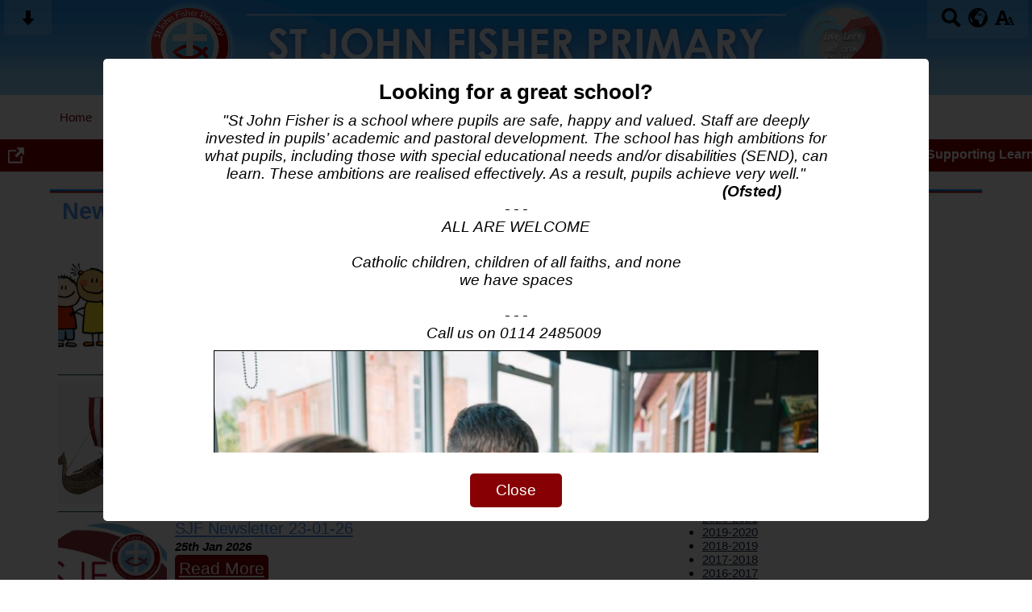

--- FILE ---
content_type: text/html; charset=UTF-8
request_url: https://www.st-johnfisher.org/news/?tags=,1089,
body_size: 12241
content:
<!DOCTYPE html PUBLIC "-//W3C//DTD XHTML 1.0 Transitional//EN" "http://www.w3.org/TR/xhtml1/DTD/xhtml1-transitional.dtd">
<html xmlns="http://www.w3.org/1999/xhtml" xml:lang="en" lang="en">
<head>


<title>News</title>
<meta http-equiv="Content-Type" content="text/html; charset=UTF-8"/>
<meta name="Keywords" content="" />
<meta name="Description" content="" />
<meta name="Copyright" content="&copy; 2026"/>
<meta name="distribution" content="GLOBAL"/>
<meta name="Robots" content="index, all"/>
<meta name="revisit-after" content="15 days"/>
<meta name="format-detection" content="telephone=no"/>



<meta name="twitter:card" content="summary"/>
<meta name="twitter:domain" content="www.st-johnfisher.org"/>
<meta name="twitter:title" content="News"/>
<meta name="twitter:description" content=""/>
<meta property="og:title" content="News"/>
<meta property="og:type" content="website"/>
<meta property="og:url" content=""/>
<meta property="og:site_name" content="www.st-johnfisher.org"/>
<meta property="og:locale" content="en_GB"/>


<meta property="og:description" content=""/>

<link rel="manifest" href="/manifest.json"/>

<link rel="canonical" href="https://www.st-johnfisher.org/news/"/><link rel="shortcut icon" href="https://storage.googleapis.com/swdsystem/favicon.ico" type="image/x-icon" /><meta property="og:image:user_generated" content="false"/><link rel="stylesheet" type="text/css" href="/cmsfiles/sitecss/st-johnfisher2023-main-none-normal-1-standard-style.css?v=1110260126110920241032"/><meta id="viewport" name='viewport'>
				<meta name="HandheldFriendly" content="True"/> 
				<meta name="MobileOptimized" content="480"/> 
				 <script type="text/javascript" src="https://cdnjs.cloudflare.com/ajax/libs/jquery/1.12.4/jquery.min.js"></script><link rel="stylesheet" href="https://cdnjs.cloudflare.com/ajax/libs/aos/2.3.4/aos.css" /><script type="text/javascript">
                    !function(t){var e=document.getElementById("viewport");navigator.userAgent.match(/iPhone/i)||navigator.userAgent.match(/iPod/i)?e.setAttribute("content","width=device-width"):navigator.userAgent.match(/iPad/i)&&e.setAttribute("content","width=980,user-scalable=no")}(document);
                </script><script async type="text/javascript" src="https://storage.googleapis.com/swdsystem/js/site.min3.js"></script><script type="text/javascript">$(document).ready(function(){$("img").bind("contextmenu",function(n){return!1}),$("#lbCenter").bind("contextmenu",function(n){return!1})});</script><!-- Google Tag Manager -->
<script>(function(w,d,s,l,i){w[l]=w[l]||[];w[l].push({'gtm.start':
new Date().getTime(),event:'gtm.js'});var f=d.getElementsByTagName(s)[0],
j=d.createElement(s),dl=l!='dataLayer'?'&l='+l:'';j.async=true;j.src=
'https://www.googletagmanager.com/gtm.js?id='+i+dl;f.parentNode.insertBefore(j,f);
})(window,document,'script','dataLayer','GTM-WP8NRQPQ');</script>
<!-- End Google Tag Manager -->
</head>
<body id="body">

<!-- Google Tag Manager (noscript) -->
<noscript><iframe src="https://www.googletagmanager.com/ns.html?id=GTM-WP8NRQPQ"
height="0" width="0" style="display:none;visibility:hidden"></iframe></noscript>
<!-- End Google Tag Manager (noscript) -->


	<link rel="stylesheet" type="text/css" href="/cmsfiles/css/sweetalert.css"/>
	<script src="/cmsfiles/js/sweetalert.min.js"></script>






<div id="accessContainer">
	<div id="accessBarHolder">
		<div class="accessBarButtons" id="skipContentButton">
			<a onclick="$('html,body').animate({scrollTop:$('a[name=\'content\']').offset().top}, 900);" href="javascript:void(0);" aria-label="Skip content button"><svg clip-rule="evenodd" fill-rule="evenodd" stroke-linejoin="round" stroke-miterlimit="2" width="24" height="24" viewBox="0 0 24 24" xmlns="http://www.w3.org/2000/svg"><path d="m9.001 13.022h-3.251c-.412 0-.75.335-.75.752 0 .188.071.375.206.518 1.685 1.775 4.692 4.945 6.069 6.396.189.2.452.312.725.312.274 0 .536-.112.725-.312 1.377-1.451 4.385-4.621 6.068-6.396.136-.143.207-.33.207-.518 0-.417-.337-.752-.75-.752h-3.251v-9.02c0-.531-.47-1.002-1-1.002h-3.998c-.53 0-1 .471-1 1.002z" fill-rule="nonzero"/></svg></a>
		</div>

		<div class="accessBarButtons">
			<a href="/search/" aria-label="Search button"><svg xmlns="http://www.w3.org/2000/svg" width="24" height="24" viewBox="0 0 24 24"><path d="M23.822 20.88l-6.353-6.354c.93-1.465 1.467-3.2 1.467-5.059.001-5.219-4.247-9.467-9.468-9.467s-9.468 4.248-9.468 9.468c0 5.221 4.247 9.469 9.468 9.469 1.768 0 3.421-.487 4.839-1.333l6.396 6.396 3.119-3.12zm-20.294-11.412c0-3.273 2.665-5.938 5.939-5.938 3.275 0 5.94 2.664 5.94 5.938 0 3.275-2.665 5.939-5.94 5.939-3.274 0-5.939-2.664-5.939-5.939z"/></svg></a>
			<a id="accessBarButton" onclick="$('#accessBar').slideToggle(500);" href="javascript:void(0);" aria-label="google translate button"><svg xmlns="http://www.w3.org/2000/svg" width="24" height="24" viewBox="0 0 24 24"><path d="M12 0c-6.627 0-12 5.373-12 12s5.373 12 12 12 12-5.373 12-12-5.373-12-12-12zm9.567 9.098c-.059-.058-.127-.108-.206-.138-.258-.101-1.35.603-1.515.256-.108-.231-.327.148-.578.008-.121-.067-.459-.52-.611-.465-.312.112.479.974.694 1.087.203-.154.86-.469 1.002-.039.271.812-.745 1.702-1.264 2.171-.775.702-.63-.454-1.159-.86-.277-.213-.274-.667-.555-.824-.125-.071-.7-.732-.694-.821l-.017.167c-.095.072-.297-.27-.319-.325 0 .298.485.772.646 1.011.273.409.42 1.005.756 1.339.179.18.866.923 1.045.908l.921-.437c.649.154-1.531 3.237-1.738 3.619-.171.321.139 1.112.114 1.49-.029.437-.374.579-.7.817-.35.255-.268.752-.562.934-.521.321-.897 1.366-1.639 1.361-.219-.001-1.151.364-1.273.007-.095-.258-.223-.455-.356-.71-.131-.25-.015-.51-.175-.731-.11-.154-.479-.502-.513-.684-.002-.157.118-.632.283-.715.231-.118.044-.462.016-.663-.048-.357-.27-.652-.535-.859-.393-.302-.189-.542-.098-.974 0-.206-.126-.476-.402-.396-.57.166-.396-.445-.812-.417-.299.021-.543.211-.821.295-.349.104-.707-.083-1.053-.126-1.421-.179-1.885-1.804-1.514-2.976.037-.192-.115-.547-.048-.696.159-.352.485-.752.768-1.021.16-.152.365-.113.553-.231.29-.182.294-.558.578-.789.404-.328.956-.321 1.482-.392.281-.037 1.35-.268 1.518-.06 0 .039.193.611-.019.578.438.023 1.061.756 1.476.585.213-.089.135-.744.573-.427.265.19 1.45.275 1.696.07.152-.125.236-.939.053-1.031.117.116-.618.125-.686.099-.122-.044-.235.115-.43.025.117.055-.651-.358-.22-.674-.181.132-.349-.037-.544.109-.135.109.062.181-.13.277-.305.155-.535-.53-.649-.607-.118-.077-1.024-.713-.777-.298l.797.793c-.04.026-.209-.289-.209-.059.053-.136.02.585-.105.35-.056-.09.091-.14.006-.271 0-.085-.23-.169-.275-.228-.126-.157-.462-.502-.644-.585-.05-.024-.771.088-.832.111-.071.099-.131.203-.181.314-.149.055-.29.127-.423.216l-.159.356c-.068.061-.772.294-.776.303.03-.076-.492-.172-.457-.324.038-.167.215-.687.169-.877-.048-.199 1.085.287 1.158-.238.029-.227.047-.492-.316-.531.069.008.702-.249.807-.364.148-.169.486-.447.731-.447.286 0 .225-.417.356-.622.133.053-.071.38.088.512-.01-.104.45.057.494.033.105-.056.691-.023.601-.299-.101-.28.052-.197.183-.255-.02.008.248-.458.363-.456-.104-.089-.398.112-.516.103-.308-.024-.177-.525-.061-.672.09-.116-.246-.258-.25-.036-.006.332-.314.633-.243 1.075.109.666-.743-.161-.816-.115-.283.172-.515-.216-.368-.449.149-.238.51-.226.659-.48.104-.179.227-.389.388-.524.541-.454.689-.091 1.229-.042.526.048.178.125.105.327-.07.192.289.261.413.1.071-.092.232-.326.301-.499.07-.175.578-.2.527-.365 2.72 1.148 4.827 3.465 5.694 6.318zm-11.113-3.779l.068-.087.073-.019c.042-.034.086-.118.151-.104.043.009.146.095.111.148-.037.054-.066-.049-.081.101-.018.169-.188.167-.313.222-.087.037-.175-.018-.09-.104l.088-.108-.007-.049zm.442.245c.046-.045.138-.008.151-.094.014-.084.078-.178-.008-.335-.022-.042.116-.082.051-.137l-.109.032s.155-.668.364-.366l-.089.103c.135.134.172.47.215.687.127.066.324.078.098.192.117-.02-.618.314-.715.178-.072-.083.317-.139.307-.173-.004-.011-.317-.02-.265-.087zm1.43-3.547l-.356.326c-.36.298-1.28.883-1.793.705-.524-.18-1.647.667-1.826.673-.067.003.002-.641.36-.689-.141.021.993-.575 1.185-.805.678-.146 1.381-.227 2.104-.227l.326.017zm-5.086 1.19c.07.082.278.092-.026.288-.183.11-.377.809-.548.809-.51.223-.542-.439-1.109.413-.078.115-.395.158-.644.236.685-.688 1.468-1.279 2.327-1.746zm-5.24 8.793c0-.541.055-1.068.139-1.586l.292.185c.113.135.113.719.169.911.139.482.484.751.748 1.19.155.261.414.923.332 1.197.109-.179 1.081.824 1.259 1.033.418.492.74 1.088.061 1.574-.219.158.334 1.14.049 1.382l-.365.094c-.225.138-.235.397-.166.631-1.562-1.765-2.518-4.076-2.518-6.611zm14.347-5.823c.083-.01-.107.167-.107.167.033.256.222.396.581.527.437.157.038.455-.213.385-.139-.039-.854-.255-.879.025 0 .167-.679.001-.573-.175.073-.119.05-.387.186-.562.193-.255.38-.116.386.032-.001.394.398-.373.619-.399z"/></svg></a>			<a href="/accessibility/" aria-label="accessibility button"><svg xmlns="http://www.w3.org/2000/svg" width="24" height="24" viewBox="0 0 24 24"><path d="M24 20v1h-4v-1h.835c.258 0 .405-.178.321-.422l-.473-1.371h-2.231l-.575-1.59h2.295l-1.362-4.077-1.154 3.451-.879-2.498.921-2.493h2.222l3.033 8.516c.111.315.244.484.578.484h.469zm-6-1h1v2h-7v-2h.532c.459 0 .782-.453.633-.887l-.816-2.113h-6.232l-.815 2.113c-.149.434.174.887.633.887h1.065v2h-7v-2h.43c.593 0 1.123-.375 1.32-.935l5.507-15.065h3.952l5.507 15.065c.197.56.69.935 1.284.935zm-10.886-6h4.238l-2.259-6.199-1.979 6.199z"/></svg></a>
											</div>
	</div>

	<div id="accessBar">
		<div id="accessBarMain">

							<div id="google_translate_element"></div><script type="text/javascript">
				function googleTranslateElementInit() {
				new google.translate.TranslateElement({pageLanguage: 'en', layout: google.translate.TranslateElement.InlineLayout.VERTICAL}, 'google_translate_element');
				}
				</script><script type="text/javascript" src="//translate.google.com/translate_a/element.js?cb=googleTranslateElementInit"></script>
				<script>
					$(document).ready(function(){
						$('#google_translate_element').bind('DOMNodeInserted', function(event) {
						$('.goog-te-menu-value span:first').html('Select Language');
						$('.goog-te-menu-frame.skiptranslate').load(function(){
							setTimeout(function(){
							$('.goog-te-menu-frame.skiptranslate').contents().find('.goog-te-menu2-item-selected .text').html('Select Language');    
							}, 100);
						});
						});
					});
				</script>
						<div id="mobileMenuButton">
				<a class="darkBg" href="javascript:toggle_visibility('menu');" aria-label="mobile menu button">
				<div id="hamburger">
					<span></span>
					<span></span>
					<span></span>
				</div></a>
			</div>
			
			<div class="clearBoth">&nbsp;</div>
		</div>
		
		
		<div class="clearBoth">&nbsp;</div>
	</div>
</div>



<header>
		<div id="banner">
		<a href="/"><img src="/assets/images/headerv2.jpg" border="0" alt="St John Fisher Primary, a Catholic Voluntary Academy, Sheffield"/></a>
	</div>
    
    <div id="bannerMobile">
		<a href="/"><img src="/assets/images/headerv2.jpg" alt="St John Fisher Primary, a Catholic Voluntary Academy, Sheffield"/></a>
	</div>
</header>

<nav>
	<div class="site">
		
		<div id="menu" class="menu">
	<ul>
		<li id="menu1" class="menuLi1  Menu"><a class="menuA1" href="/home/">Home</a></li><li id="menu2" class="menuLi1  dropdown Menu mobileSubDropdown"><a class="dropdown menuA1" href="/our-school-300/">SJF Community<!--[if IE 7]><!--></a><!--<![endif]-->
						<!--[if lte IE 6]><table><tr><td><![endif]--><ul >
																			<li class="menuLi2 menuitem mobileSubDropdown"><a class="menuA2" href="/our-school-300/our-school/">Our SJF<!--[if IE 7]><!--></a><!--<![endif]-->
																									<!--[if lte IE 6]><table><tr><td><![endif]--><ul>
																														<li class="menuLi3"><a class="menuA3" href="/our-school-300/our-school/our-headteachers-welcome/">Headteacher's Welcome</a></li>
															 																<li class="menuLi3"><a class="menuA3" href="/our-school-300/our-school/mission-and-vision/">SJF Mission & Vision</a></li>
															 																<li class="menuLi3"><a class="menuA3" href="/our-school-300/our-school/aims/">SJF Aims</a></li>
															 																<li class="menuLi3"><a class="menuA3" href="/our-school-300/our-school/learning-values/">SJF Learning Values</a></li>
															 																<li class="menuLi3"><a class="menuA3" href="/our-school-300/our-school/admissions/">Admissions Information</a></li>
															 													</ul><!--[if lte IE 6]></td></tr></table></a><![endif]-->
																								</li>												<li class="menuLi2 menuitem mobileSubDropdown"><a class="menuA2" href="/our-school-300/ofsted-information/">Statutory Information<!--[if IE 7]><!--></a><!--<![endif]-->
																									<!--[if lte IE 6]><table><tr><td><![endif]--><ul>
																														<li class="menuLi3"><a class="menuA3" href="/our-school-300/ofsted-information/ofsted-view-of-the-school/">Ofsted View of the School</a></li>
															 																<li class="menuLi3"><a class="menuA3" href="/our-school-300/ofsted-information/re-inspection/">RE Inspection</a></li>
															 																<li class="menuLi3"><a class="menuA3" href="/our-school-300/ofsted-information/results-2016/">Statutory Assessment: Outcomes</a></li>
															 																<li class="menuLi3"><a class="menuA3" href="/our-school-300/ofsted-information/special-educational-needs-and-disabilities/">Special Educational Needs & Disabilities (SEND)</a></li>
															 																<li class="menuLi3"><a class="menuA3" href="/our-school-300/ofsted-information/pupil-premium/">Pupil Premium Grant Statement</a></li>
															 																<li class="menuLi3"><a class="menuA3" href="/our-school-300/ofsted-information/pe-provision-and-sport-premium/">PE Provision & Sport Premium</a></li>
															 																<li class="menuLi3"><a class="menuA3" href="/our-school-300/ofsted-information/finance/">SJF Finance Information</a></li>
															 													</ul><!--[if lte IE 6]></td></tr></table></a><![endif]-->
																								</li>												<li class="menuLi2 menuitem"><a class="menuA2" 														href="/our-school-300/hallam-schools-partnership-academy-trust-hspat-/">St Clare Catholic Multi Academy Trust</a></li>												<li class="menuLi2 menuitem mobileSubDropdown"><a class="menuA2" href="/our-school-300/policies/">SJF Policies<!--[if IE 7]><!--></a><!--<![endif]-->
																									<!--[if lte IE 6]><table><tr><td><![endif]--><ul>
																														<li class="menuLi3"><a class="menuA3" href="/our-school-300/policies/non-curriculum-policies/">Non-Curriculum Policies</a></li>
															 													</ul><!--[if lte IE 6]></td></tr></table></a><![endif]-->
																								</li>												<li class="menuLi2 menuitem"><a class="menuA2" 														href="/our-school-300/general-data-protection-regulation-gdpr/">Data Protection (GDPR)</a></li>												<li class="menuLi2 menuitem"><a class="menuA2" 														href="/our-school-300/staff/">SJF Staff Team</a></li>												<li class="menuLi2 menuitem mobileSubDropdown"><a class="menuA2" href="/our-school-300/governors/">SJF Local Academy Committee (Governors)<!--[if IE 7]><!--></a><!--<![endif]-->
																									<!--[if lte IE 6]><table><tr><td><![endif]--><ul>
																														<li class="menuLi3"><a class="menuA3" href="/our-school-300/governors/current-governing-body/">SJF LAC - Meet the Members 2025-26 </a></li>
															 																<li class="menuLi3"><a class="menuA3" href="/our-school-300/governors/governor-information/">SJF LAC - Register of Attendance </a></li>
															 																<li class="menuLi3"><a class="menuA3" href="/our-school-300/governors/register-of-interests/">SJF LAC - Register of Members' Interests</a></li>
															 													</ul><!--[if lte IE 6]></td></tr></table></a><![endif]-->
																								</li>												<li class="menuLi2 menuitem"><a class="menuA2" 														href="/our-school-300/sjf-vacancies/">SJF Vacancies & Opportunities</a></li>												<li class="menuLi2 menuitem"><a class="menuA2" 														href="/our-school-300/information-for-inspectors/">Inspection Information</a></li>						</ul><!--[if lte IE 6]></td></tr></table></a><![endif]--></li><li id="menu3" class="menuLi1  dropdown Menu mobileSubDropdown"><a class="dropdown menuA1" href="/our-parents/">Key Information<!--[if IE 7]><!--></a><!--<![endif]-->
						<!--[if lte IE 6]><table><tr><td><![endif]--><ul >
																			<li class="menuLi2 menuitem"><a class="menuA2" 														href="/our-parents/calendar/">SJF Calendar of Events </a></li>												<li class="menuLi2 menuitem mobileSubDropdown"><a class="menuA2" href="/our-parents/school-information/">Helpful Information for Parents/Carers<!--[if IE 7]><!--></a><!--<![endif]-->
																									<!--[if lte IE 6]><table><tr><td><![endif]--><ul>
																														<li class="menuLi3"><a class="menuA3" href="/our-parents/school-information/school-times/">School Times & Timetables</a></li>
															 																<li class="menuLi3"><a class="menuA3" href="/our-parents/school-information/school-meal-information/">School Meal Information</a></li>
															 																<li class="menuLi3"><a class="menuA3" href="/our-parents/school-information/school-uniform/">School Uniform</a></li>
															 																<li class="menuLi3"><a class="menuA3" href="/our-parents/school-information/parentpay/">ParentPay</a></li>
															 																<li class="menuLi3"><a class="menuA3" href="/our-parents/school-information/absense-and-holidays-in-term-time/">Absence & Holidays in Term Time</a></li>
															 													</ul><!--[if lte IE 6]></td></tr></table></a><![endif]-->
																								</li>												<li class="menuLi2 menuitem"><a class="menuA2" 														href="/our-school-300/our-school/admissions/" >Our SJF Admissions Information</a></li>												<li class="menuLi2 menuitem"><a class="menuA2" 														href="/our-school-300/our-school/prospectus-and-general-information/" >Our SJF Prospectus</a></li>												<li class="menuLi2 menuitem"><a class="menuA2" 														href="/our-parents/ptfa/">SJF Parents, Teachers and Friends Association (PTFA)</a></li>												<li class="menuLi2 menuitem"><a class="menuA2" 														href="/our-parents/out-of-hours-and-school-holiday-care/">Wrap Around Care (Term Time & Holidays)</a></li>												<li class="menuLi2 menuitem"><a class="menuA2" 														href="/our-parents/parentview---sharing-your-views/">Annual Parent Survey & OFSTED Parent View</a></li>												<li class="menuLi2 menuitem mobileSubDropdown"><a class="menuA2" href="/our-parents/our-support-and-advice-for-families/">Advice for Families (Safeguarding/Online Safety/General)<!--[if IE 7]><!--></a><!--<![endif]-->
																									<!--[if lte IE 6]><table><tr><td><![endif]--><ul>
																														<li class="menuLi3"><a class="menuA3" href="/our-parents/our-support-and-advice-for-families/support-and-advice-for-families/">Support & Advice for Families</a></li>
															 																<li class="menuLi3"><a class="menuA3" href="/our-parents/our-support-and-advice-for-families/sjf-safeguarding/">Safeguarding Information</a></li>
															 																<li class="menuLi3"><a class="menuA3" href="/our-parents/our-support-and-advice-for-families/internet-safety/">Online Safety Information</a></li>
															 													</ul><!--[if lte IE 6]></td></tr></table></a><![endif]-->
																								</li>						</ul><!--[if lte IE 6]></td></tr></table></a><![endif]--></li><li id="menu4" class="menuLi1  dropdown Menu mobileSubDropdown"><a class="dropdown menuA1" href="/curriculum/">Curriculum<!--[if IE 7]><!--></a><!--<![endif]-->
						<!--[if lte IE 6]><table><tr><td><![endif]--><ul >
																			<li class="menuLi2 menuitem"><a class="menuA2" 														href="/curriculum/our-curriculum-information/">SJF Curriculum Intent, Implementation and Impact</a></li>												<li class="menuLi2 menuitem"><a class="menuA2" 														href="/curriculum/our-curriculum-intent-implement-and-impact-statements/">SJF Curriculum Subjects </a></li>												<li class="menuLi2 menuitem"><a class="menuA2" 														href="/curriculum/our-curriculum-focus-groups/">SJF Curriculum Focus Groups</a></li>												<li class="menuLi2 menuitem"><a class="menuA2" 														href="/curriculum/curriculum-map/">SJF Curriculum Maps</a></li>												<li class="menuLi2 menuitem"><a class="menuA2" 														href="/curriculum/our-subject-directories/">Our Subject Directories</a></li>												<li class="menuLi2 menuitem"><a class="menuA2" 														href="/curriculum/rse--sjf/">Our RHSE Curriculum</a></li>												<li class="menuLi2 menuitem mobileSubDropdown"><a class="menuA2" href="/curriculum/curriculum-overviews--2017-2018/">Curriculum Overviews  (Termly)<!--[if IE 7]><!--></a><!--<![endif]-->
																									<!--[if lte IE 6]><table><tr><td><![endif]--><ul>
																														<li class="menuLi3"><a class="menuA3" href="/curriculum/curriculum-overviews--2017-2018/2025---2026-curriculum-overviews/">2025 - 2026 Curriculum Termly Overviews</a></li>
															 																<li class="menuLi3"><a class="menuA3" href="/curriculum/curriculum-overviews--2017-2018/2024---2025-curriculum-overviews/">2024 - 2025 Curriculum Termly Overviews</a></li>
															 																<li class="menuLi3"><a class="menuA3" href="/curriculum/curriculum-overviews--2017-2018/2023---2024-curriculum-termly-overviews/">2023 - 2024 Curriculum Termly Overviews</a></li>
															 																<li class="menuLi3"><a class="menuA3" href="/curriculum/curriculum-overviews--2017-2018/2022---2023-curriculum-termly-overviews/">2022 - 2023 Curriculum Termly Overviews</a></li>
															 																<li class="menuLi3"><a class="menuA3" href="/curriculum/curriculum-overviews--2017-2018/2021---2022-curriculum-overviews/">2021 - 2022 Curriculum Termly Overviews</a></li>
															 																<li class="menuLi3"><a class="menuA3" href="/curriculum/curriculum-overviews--2017-2018/2020---2021-curriculum-overviews/">2020 - 2021 Curriculum Termly Overviews</a></li>
															 																<li class="menuLi3"><a class="menuA3" href="/curriculum/curriculum-overviews--2017-2018/2019---2020-curriculum-overviews/">2019 - 2020 Curriculum Termly Overviews</a></li>
															 																<li class="menuLi3"><a class="menuA3" href="/curriculum/curriculum-overviews--2017-2018/2018---2019-curriculum-termly-overviews/">2018 - 2019 Curriculum Termly Overviews</a></li>
															 																<li class="menuLi3"><a class="menuA3" href="/curriculum/curriculum-overviews--2017-2018/termly-curriculum-overviews/">2017 - 2018 Curriculum Termly Overviews</a></li>
															 																<li class="menuLi3"><a class="menuA3" href="/curriculum/curriculum-overviews--2017-2018/2016---2017-curriculum-termly-overviews/">2016 - 2017 Curriculum Termly Overviews</a></li>
															 																<li class="menuLi3"><a class="menuA3" href="/curriculum/curriculum-overviews--2017-2018/2015---2016-curriculum-termly-overviews/">2015 - 2016 Curriculum Termly Overviews</a></li>
															 																<li class="menuLi3"><a class="menuA3" href="/curriculum/curriculum-overviews--2017-2018/2014---2015-curriculum-termly-overviews/">2014 - 2015 Curriculum Termly Overviews</a></li>
															 																<li class="menuLi3"><a class="menuA3" href="/curriculum/curriculum-overviews--2017-2018/2013---2014-curriculum-termly-overviews/">2013 - 2014 Curriculum Termly Overviews</a></li>
															 													</ul><!--[if lte IE 6]></td></tr></table></a><![endif]-->
																								</li>												<li class="menuLi2 menuitem mobileSubDropdown"><a class="menuA2" href="/curriculum/our-curriculum-resources/">Our Curriculum Resources<!--[if IE 7]><!--></a><!--<![endif]-->
																									<!--[if lte IE 6]><table><tr><td><![endif]--><ul>
																														<li class="menuLi3"><a class="menuA3" href="/curriculum/our-curriculum-resources/phonics/">Reading: Resources & Links</a></li>
															 																<li class="menuLi3"><a class="menuA3" href="/curriculum/our-curriculum-resources/rwinc-parent-videos/">RWInc Parent Videos</a></li>
															 																<li class="menuLi3"><a class="menuA3" href="/curriculum/our-curriculum-resources/inspire-maths/">Mathematics: Resources & Links</a></li>
															 																<li class="menuLi3"><a class="menuA3" href="/curriculum/our-curriculum-resources/tt-rockstars-parent-resources/">TT Rock Stars - Resources for Parents/Carers </a></li>
															 													</ul><!--[if lte IE 6]></td></tr></table></a><![endif]-->
																								</li>												<li class="menuLi2 menuitem"><a class="menuA2" 														href="/curriculum/book-recommendations/">Reading Information </a></li>												<li class="menuLi2 menuitem"><a class="menuA2" 														href="/curriculum/wake-and-shake/">Our Wake Up! Shake Up! Videos</a></li>						</ul><!--[if lte IE 6]></td></tr></table></a><![endif]--></li><li id="menu5" class="menuLi1  dropdown Menu mobileSubDropdown"><a class="dropdown menuA1" href="/class-zone/">Classes<!--[if IE 7]><!--></a><!--<![endif]-->
						<!--[if lte IE 6]><table><tr><td><![endif]--><ul >
																			<li class="menuLi2 menuitem"><a class="menuA2" 														href="/class-zone/fs2/">FS2 (Mrs Barratt)</a></li>												<li class="menuLi2 menuitem"><a class="menuA2" 														href="/class-zone/y1/">Y1 (Mrs Hadfield & Mrs Sambrook)</a></li>												<li class="menuLi2 menuitem"><a class="menuA2" 														href="/class-zone/y2/">Y2 (Miss Lockham)</a></li>												<li class="menuLi2 menuitem"><a class="menuA2" 														href="/class-zone/y3/">Y3 (Mrs Broadhead)</a></li>												<li class="menuLi2 menuitem"><a class="menuA2" 														href="/class-zone/y4/">Y4 (Mrs Hambleton)</a></li>												<li class="menuLi2 menuitem"><a class="menuA2" 														href="/class-zone/y5/">Y5 (Mrs Barrett & Mrs Falding)</a></li>												<li class="menuLi2 menuitem"><a class="menuA2" 														href="/class-zone/y6/">Y6 (Mr MacInnes)</a></li>						</ul><!--[if lte IE 6]></td></tr></table></a><![endif]--></li><li id="menu6" class="menuLi1  dropdown Menu mobileSubDropdown"><a class="dropdown menuA1" href="/films-of-class-liturgies-services-and-masses/">Catholic Life <!--[if IE 7]><!--></a><!--<![endif]-->
						<!--[if lte IE 6]><table><tr><td><![endif]--><ul >
																			<li class="menuLi2 menuitem"><a class="menuA2" 														href="/films-of-class-liturgies-services-and-masses/catholic-schools-inspection/">Catholic Schools Inspection (March 2024)</a></li>												<li class="menuLi2 menuitem"><a class="menuA2" 														href="/films-of-class-liturgies-services-and-masses/sjf-catholic-self-assessment-document-csed/">SJF Catholic Self-Assessment Document (CSED)</a></li>												<li class="menuLi2 menuitem"><a class="menuA2" 														href="/films-of-class-liturgies-services-and-masses/sjf-statements-of-belief/">SJF Statements of Belief</a></li>												<li class="menuLi2 menuitem"><a class="menuA2" 														href="/films-of-class-liturgies-services-and-masses/recordings-of-our-masses-services-and-weekly-liturgies/">Recordings of Masses, Services, Reflections and Performances</a></li>												<li class="menuLi2 menuitem"><a class="menuA2" 														href="/films-of-class-liturgies-services-and-masses/recording-of-weekly-liturgy-of-the-word/">Weekly Liturgies of the Word</a></li>												<li class="menuLi2 menuitem"><a class="menuA2" 														href="/films-of-class-liturgies-services-and-masses/chaplaincy-team-/">Chaplaincy Team </a></li>												<li class="menuLi2 menuitem"><a class="menuA2" 														href="/films-of-class-liturgies-services-and-masses/diocese-of-hallam/">Diocese of Hallam</a></li>												<li class="menuLi2 menuitem"><a class="menuA2" 														href="/films-of-class-liturgies-services-and-masses/our-parish-of-our-lady-of-lourdes/">Our Parish of Our Lady of Lourdes</a></li>						</ul><!--[if lte IE 6]></td></tr></table></a><![endif]--></li><li id="menu7" class="menuLi1  Menu"><a class="menuA1" href="/our-parents/our-support-and-advice-for-families/sjf-safeguarding/" >Safeguarding</a></li><li id="menu8" class="menuLi1  Menu"><a class="menuA1" href="/newsletters/">Newsletters</a></li><li id="menu9" class="menuLi1  Menu"><a class="menuA1" href="/contact-us/">Contact </a></li>	</ul>
    
	<div class="clearBoth">&nbsp;</div>
</div>

<script type="text/javascript">
	if(window.innerWidth <= 900){
		$('.mobileSubDropdown > a').click(function(e){
			e.preventDefault();

			if($(this).siblings("ul").css('display') == 'block'){
				$(".mobileSubDropdown ul").slideUp();
			} else{
				//$(".mobileSubDropdown ul").slideUp();
				$(this).siblings("ul").slideToggle();
			}
		});
	}
</script>

		<div class="menuBottom">&nbsp;</div>
	</div>
</nav>

    <div class="tickerDiv">
        <div class="tickercontainer">
            
                        		<strong>Our FS2 workshop: 'Supporting Learning at Home'</strong> is on Monday 9th February 2026, at <strong>3.30pm</strong> in the <strong>Y6</strong> classroom. Supervised childcare will be available. This is for all FS2 parents and carers, so please try and come, and notify the office if you would like to attend. Thank you. 
                     |             		<strong>Looking for a great school?</strong> We have places! <span style="text-decoration: underline;">All</span> children are welcome! 
                     |             		<strong>Excellent Y6 SATs outcomes </strong> <strong>--</strong> Maths <strong>84%</strong> (National 74%) <strong>--</strong> Reading<strong> 87%</strong> (National 75%) <strong>--</strong>&nbsp;Writing<strong>&nbsp;87%</strong> (National 72%) <strong>--</strong>&nbsp;Grammar, Punctuation &amp; Spelling<strong>&nbsp;87%</strong> (National 73%) <strong>--&nbsp;</strong>Combined&nbsp;<strong>81%</strong> (National 62%) 
                     |             		<strong>RESPECT</strong> is our learning value for Term 3. For more information, please click&nbsp;<strong><a href="../../news/respect-our-term-3-learning-value/">here</a></strong>. 
                     |             		<strong>SJF Community Carol Concert 2025:</strong> Both parts are now available to view via this <strong><a href="../../films-of-class-liturgies-services-and-masses/recordings-of-our-masses-services-and-weekly-liturgies/">link</a></strong>. Thank you. 
                     |             		<strong>Term 3 Wake Up! Shake Up! </strong> videos are available&nbsp;<strong><a href="../../sjf-wake-and-shakers/?cms4563-widget-live=9779&amp;a=7929&amp;insertID=9779">here</a></strong>&nbsp; 
                     |             		<strong>SJF Book List 2025-26:</strong> please click&nbsp;<strong><a href="../../curriculum/book-recommendations/?insertID=231">here</a></strong> 
                     |             		<strong>Latest Newsletters:</strong> Click <strong><a href="../../newsletters/">here</a></strong> 
                     |             		<strong>The School Office </strong> is open between <strong>8.30am</strong> and <strong>4.30pm</strong>. Please call between those times if you wish to speak to someone, otherwise you can leave a message. Thank you. 
                            </div>

        
        <div id="tickerView"><a href="/tickernotice/?ticker=true"><img src="https://storage.googleapis.com/swdsystem/images/icons/open.png" alt="open new window"></a></div>        <div class="pauseResume" id="tickerpause" style=" right: 0px;"><a href="javascript:void(0);" style=" border-right: none;"><img src="https://storage.googleapis.com/swdsystem/images/icons/pause.png" alt="pause"></a></div>
        <div class="pauseResume" id="tickerresume" style=" right: 0px;"><a href="javascript:void(0);"><img src="https://storage.googleapis.com/swdsystem/images/icons/play.png" alt="play"></a></div>
        	</div>
    <script src="https://cdnjs.cloudflare.com/ajax/libs/jQuery.Marquee/1.5.0/jquery.marquee.min.js" type="text/javascript"></script>
	
	<script type="text/javascript">
		$(document).ready(function(){
							$('.tickercontainer').marquee({
				    //speed in milliseconds of the marquee
				    duration: 15000,
				    //time in milliseconds before the marquee will start animating
				    delayBeforeStart: 0,
				    //'left' or 'right'
				    direction: 'left',
				    // //pause on hover
				    pauseOnHover: true
				});

				//Pause
				$('#tickerpause').click(function(){
				  $('.tickercontainer').marquee('pause');
				  $('#tickerpause').hide();
				  $('#tickerresume').show();
				});

				//Resume
				$('#tickerresume').click(function(){
				  $('.tickercontainer').marquee('resume');
				  $('#tickerresume').hide();
				  $('#tickerpause').show();
				});

			
				function tickerPopup(content,popIDlist){
					
					// Add overlay, popup container and close to body
					$('body').append('<div id="popupOverlay" class="tickerOverlay"></div>');
					$('body').append('<div class="tickerPopup largePopup" id="popupContainer"></div>');
					$('.tickerPopup').append('<div id="popupInner" class="noticeInner"></div>');
					
					$('#popupInner').append(content);

					$('.tickerPopup').append('<div id="popupCloseOverlay"><button>Close</button></div>');
					
					// If overlay is clicked close the overlay
					$('.tickerOverlay').click(function(){
						$(this).remove();
						$('#popupCloseOverlay').remove();
						$('.tickerPopup').remove();
						$.ajax({
							method: "GET",
							url: '/cmsfiles/requests/?request=popnotice&popupIDList='+popIDlist
						});
					});

					// If close button is clicked close the overlay
					$('#popupCloseOverlay').click(function(){
						$('.tickerOverlay').remove()
						$(this).remove();
						$('.tickerPopup').remove();
						$.ajax({
							method: "GET",
							url: '/cmsfiles/requests/?request=popnotice&popupIDList='+popIDlist
						});
					});
				}

				tickerPopup('<div class=\"popItemHolder\"><div class=\"noticePopupTitle\">Looking for a great school?</div><div class=\"noticePopupContent\"><div style=\"text-align: center;\">\"St John Fisher is a school where pupils are safe, happy and valued. Staff are deeply<br />invested in pupils&rsquo; academic and pastoral development. The school has high ambitions for<br />what pupils, including those with special educational needs and/or disabilities (SEND), can<br />learn. These ambitions are realised effectively. As a result, pupils achieve very well.\"<br /><em>&nbsp; &nbsp; &nbsp; &nbsp; &nbsp; &nbsp; &nbsp; &nbsp; &nbsp; &nbsp; &nbsp; &nbsp; &nbsp; &nbsp; &nbsp; &nbsp; &nbsp; &nbsp; &nbsp; &nbsp; &nbsp; &nbsp; &nbsp; &nbsp; &nbsp; &nbsp; &nbsp; &nbsp; &nbsp; &nbsp; &nbsp; &nbsp; &nbsp; &nbsp; &nbsp; &nbsp; &nbsp; &nbsp; &nbsp; &nbsp; &nbsp; &nbsp; &nbsp; &nbsp; &nbsp; &nbsp; &nbsp; &nbsp; &nbsp; &nbsp; &nbsp; &nbsp; &nbsp; &nbsp; &nbsp; &nbsp; &nbsp; &nbsp; &nbsp;</em><strong>(Ofsted)</strong><br />- - -<br />ALL ARE WELCOME<br /><br />Catholic children, children of all faiths, and none<br />we have spaces<br /><br />- - -<br />Call us on 0114 2485009&nbsp;</div></div><div class=\"noticePopupPoster\"><a href=\"https://reports.ofsted.gov.uk/provider/21/140025\" target=\"_blank\"><img src=\"/cmsfiles/items/articles/notice-20251211162002-3559/800_800/library pic 1.jpg\" alt=\"Looking for a great school?\" /></a></div></div>', '1270');
					});
	</script>

<div class="site">
	
		<div id="main">		
		<div class="columnThree columnRightBg content">
			
			<a name="content"></a>
			
			<script type="text/javascript">
function rotateNewsImage(imageID){
	
	$('#saving').removeClass('hide');
	$.get( "/cmsfiles/cmsrequest/", { action: 'rotatenewsimage', value: imageID }, function( data ) {
		//alert('show loading');
		
	}).complete(function( data ) {
		//---- stop loading
		$('#newsImgHolder'+imageID+' img').attr("src", '/'+data.responseText);
		//$('#galleryImage'+imageID+'').attr("href", '/'+data.responseText);
		
		setTimeout(function() {
      		$('#saving').addClass('hide');
		}, 2000);
		 
	});
	
}
</script>

<div class="columnThreeDoubleLeft">
	
					<div class="widgetWrapper">
				
				

								<div class="widgetHeading"><h1>News - Homepage</h1></div>
				
				<div class="widget">
					<div class="widgetInner">

											
							<div class="list">
															
										<div class="listItem newsListItem "> 
											<div class="listItemContentHolder"> 
												<div class="listItemContent"> 
														<div class="listItemTitle"><a href="/news/a-bird-caf/?p=1&tags=,1089,">FS2: Our Bird Café</a></div>
														<div class="listItemSubtitle">25th Jan 2026</div>														<div class="listItemText"> On Monday, the children worked together in their teams to make food for the birds...</div>
														<div class="listItemMore"><a href="/news/a-bird-caf/?p=1&tags=,1089,">Read More</a></div>
												</div> 
											</div> 
				
											<div class="listItemImage " style="padding:0 !important; background:url(https://storage.googleapis.com/siteassetsswd/329/gallery/20260125061918_86_FS2_26.png); background-size:cover; background-position:center; height:150px; background-repeat:no-repeat;"> 
												<a href="/news/a-bird-caf/?p=1&tags=,1089," style="display:block; height:120px; width:100%;">&nbsp;</a>
											</div>
										</div>
																
										<div class="listItem newsListItem "> 
											<div class="listItemContentHolder"> 
												<div class="listItemContent"> 
														<div class="listItemTitle"><a href="/news/y4-viking-trip-to-murton-park/?p=1&tags=,1089,">Y4 History: Our Amazing Viking Adventure!</a></div>
														<div class="listItemSubtitle">25th Jan 2026</div>														<div class="listItemText"> Year 4 had a brilliant end to the week as they stepped back in time during their...</div>
														<div class="listItemMore"><a href="/news/y4-viking-trip-to-murton-park/?p=1&tags=,1089,">Read More</a></div>
												</div> 
											</div> 
				
											<div class="listItemImage " style="padding:0 !important; background:url(https://storage.googleapis.com/siteassetsswd/329/gallery/20260125062910_59_Viking_Drakkar_8.jpg); background-size:cover; background-position:center; height:150px; background-repeat:no-repeat;"> 
												<a href="/news/y4-viking-trip-to-murton-park/?p=1&tags=,1089," style="display:block; height:120px; width:100%;">&nbsp;</a>
											</div>
										</div>
																
										<div class="listItem newsListItem "> 
											<div class="listItemContentHolder"> 
												<div class="listItemContent"> 
														<div class="listItemTitle"><a href="/news/sjf-newsletter-23-01-26/?p=1&tags=,1089,">SJF Newsletter 23-01-26</a></div>
														<div class="listItemSubtitle">25th Jan 2026</div>														<div class="listItemText"></div>
														<div class="listItemMore"><a href="/news/sjf-newsletter-23-01-26/?p=1&tags=,1089,">Read More</a></div>
												</div> 
											</div> 
				
											<div class="listItemImage " style="padding:0 !important; background:url(https://storage.googleapis.com/siteassetsswd/329/gallery/20260125112219_54_News_Logo_23.png); background-size:cover; background-position:center; height:150px; background-repeat:no-repeat;"> 
												<a href="/news/sjf-newsletter-23-01-26/?p=1&tags=,1089," style="display:block; height:120px; width:100%;">&nbsp;</a>
											</div>
										</div>
																
										<div class="listItem newsListItem "> 
											<div class="listItemContentHolder"> 
												<div class="listItemContent"> 
														<div class="listItemTitle"><a href="/news/our-latest-fs2-mouse-club-newsletter-a-a-a-a-a-a-a-a-a-a-a-a-a-a-a-a-a-a-a-a-a-a-a-a-a-a-a-a/?p=1&tags=,1089,">Our Latest FS2 Mouse Club Newsletter</a></div>
														<div class="listItemSubtitle">24th Jan 2026</div>														<div class="listItemText">
 Please find our latest  FS2 Mouse Club Newsletter . We hope you enjoy sharing...</div>
														<div class="listItemMore"><a href="/news/our-latest-fs2-mouse-club-newsletter-a-a-a-a-a-a-a-a-a-a-a-a-a-a-a-a-a-a-a-a-a-a-a-a-a-a-a-a/?p=1&tags=,1089,">Read More</a></div>
												</div> 
											</div> 
				
											<div class="listItemImage " style="padding:0 !important; background:url(https://storage.googleapis.com/siteassetsswd/329/gallery/20260124053330_52_o_1jfoh2pll1hdh10i210rk1pcm1th7d.jpg); background-size:cover; background-position:center; height:150px; background-repeat:no-repeat;"> 
												<a href="/news/our-latest-fs2-mouse-club-newsletter-a-a-a-a-a-a-a-a-a-a-a-a-a-a-a-a-a-a-a-a-a-a-a-a-a-a-a-a/?p=1&tags=,1089," style="display:block; height:120px; width:100%;">&nbsp;</a>
											</div>
										</div>
																
										<div class="listItem newsListItem "> 
											<div class="listItemContentHolder"> 
												<div class="listItemContent"> 
														<div class="listItemTitle"><a href="/news/year-3-roman-day/?p=1&tags=,1089,">Y3 History: Our Incredible Roman Day!</a></div>
														<div class="listItemSubtitle">23rd Jan 2026</div>														<div class="listItemText"> Today, our Year 3 children travelled back in time to the era when Ancient Rome dominated...</div>
														<div class="listItemMore"><a href="/news/year-3-roman-day/?p=1&tags=,1089,">Read More</a></div>
												</div> 
											</div> 
				
											<div class="listItemImage " style="padding:0 !important; background:url(https://storage.googleapis.com/siteassetsswd/329/gallery/20260125115852_58_Roman_Emblem_2.jpg); background-size:cover; background-position:center; height:150px; background-repeat:no-repeat;"> 
												<a href="/news/year-3-roman-day/?p=1&tags=,1089," style="display:block; height:120px; width:100%;">&nbsp;</a>
											</div>
										</div>
																
										<div class="listItem newsListItem "> 
											<div class="listItemContentHolder"> 
												<div class="listItemContent"> 
														<div class="listItemTitle"><a href="/news/pur-latest-byb-challenge-a/?p=1&tags=,1089,">Our Latest BYB Challenge</a></div>
														<div class="listItemSubtitle">23rd Jan 2026</div>														<div class="listItemText"> Our Sports Majors have launched their latest BYB challenge,  &lsquo;Basketball Scooper&rsquo;...</div>
														<div class="listItemMore"><a href="/news/pur-latest-byb-challenge-a/?p=1&tags=,1089,">Read More</a></div>
												</div> 
											</div> 
				
											<div class="listItemImage " style="padding:0 !important; background:url(https://storage.googleapis.com/siteassetsswd/329/gallery/20260123024557_18_o_1jfll370agq8jv8115e6r35bsd.png); background-size:cover; background-position:center; height:150px; background-repeat:no-repeat;"> 
												<a href="/news/pur-latest-byb-challenge-a/?p=1&tags=,1089," style="display:block; height:120px; width:100%;">&nbsp;</a>
											</div>
										</div>
																
										<div class="listItem newsListItem "> 
											<div class="listItemContentHolder"> 
												<div class="listItemContent"> 
														<div class="listItemTitle"><a href="/news/our-latest-sjf-feature-books-of-the-week-a-a-a-a-a-a-a-a-a-a-a-a-a-a-a-a-a-a-a-a-a/?p=1&tags=,1089,">Our Latest SJF Feature Books of the Week!</a></div>
														<div class="listItemSubtitle">23rd Jan 2026</div>														<div class="listItemText"> For our complete 2025-26 SJF Book List, please click   here  .   
  Freckles&nbsp;...</div>
														<div class="listItemMore"><a href="/news/our-latest-sjf-feature-books-of-the-week-a-a-a-a-a-a-a-a-a-a-a-a-a-a-a-a-a-a-a-a-a/?p=1&tags=,1089,">Read More</a></div>
												</div> 
											</div> 
				
											<div class="listItemImage " style="padding:0 !important; background:url(https://storage.googleapis.com/siteassetsswd/329/gallery/20260123123828_24_o_1jfldpq3bnm5davf4bo4i13opd.png); background-size:cover; background-position:center; height:150px; background-repeat:no-repeat;"> 
												<a href="/news/our-latest-sjf-feature-books-of-the-week-a-a-a-a-a-a-a-a-a-a-a-a-a-a-a-a-a-a-a-a-a/?p=1&tags=,1089," style="display:block; height:120px; width:100%;">&nbsp;</a>
											</div>
										</div>
																
										<div class="listItem newsListItem "> 
											<div class="listItemContentHolder"> 
												<div class="listItemContent"> 
														<div class="listItemTitle"><a href="/news/y5-dt-making-cams-/?p=1&tags=,1089,">Y5 Design Technology: Exploring Cam Toys</a></div>
														<div class="listItemSubtitle">22nd Jan 2026</div>														<div class="listItemText"> This week Our  Y5  children started work on an exciting new Design Technology project....</div>
														<div class="listItemMore"><a href="/news/y5-dt-making-cams-/?p=1&tags=,1089,">Read More</a></div>
												</div> 
											</div> 
				
											<div class="listItemImage " style="padding:0 !important; background:url(https://storage.googleapis.com/siteassetsswd/329/gallery/20260123105859_8_I_love_Technology_56.jpg); background-size:cover; background-position:center; height:150px; background-repeat:no-repeat;"> 
												<a href="/news/y5-dt-making-cams-/?p=1&tags=,1089," style="display:block; height:120px; width:100%;">&nbsp;</a>
											</div>
										</div>
																
										<div class="listItem newsListItem "> 
											<div class="listItemContentHolder"> 
												<div class="listItemContent"> 
														<div class="listItemTitle"><a href="/news/y5-maths-identifying-angles/?p=1&tags=,1089,">Y5 Mathematics: Identifying Angles</a></div>
														<div class="listItemSubtitle">22nd Jan 2026</div>														<div class="listItemText"> This week our  Y5  pupils have been identifying, ordering and comparing acute obtuse...</div>
														<div class="listItemMore"><a href="/news/y5-maths-identifying-angles/?p=1&tags=,1089,">Read More</a></div>
												</div> 
											</div> 
				
											<div class="listItemImage " style="padding:0 !important; background:url(https://storage.googleapis.com/siteassetsswd/329/gallery/20260123110046_8_I_love_Maths_233.png); background-size:cover; background-position:center; height:150px; background-repeat:no-repeat;"> 
												<a href="/news/y5-maths-identifying-angles/?p=1&tags=,1089," style="display:block; height:120px; width:100%;">&nbsp;</a>
											</div>
										</div>
																
										<div class="listItem newsListItem "> 
											<div class="listItemContentHolder"> 
												<div class="listItemContent"> 
														<div class="listItemTitle"><a href="/news/y4-design-and-technology-a-a-a/?p=1&tags=,1089,">Y4 Design Technology: Exploring Moving Parts in Books</a></div>
														<div class="listItemSubtitle">22nd Jan 2026</div>														<div class="listItemText"> As part of their investigation  of&nbsp;  levers  and  linkages ,&nbsp;our&nbsp;...</div>
														<div class="listItemMore"><a href="/news/y4-design-and-technology-a-a-a/?p=1&tags=,1089,">Read More</a></div>
												</div> 
											</div> 
				
											<div class="listItemImage " style="padding:0 !important; background:url(https://storage.googleapis.com/siteassetsswd/329/gallery/20260123110456_69_I_love_Technology_59.jpg); background-size:cover; background-position:center; height:150px; background-repeat:no-repeat;"> 
												<a href="/news/y4-design-and-technology-a-a-a/?p=1&tags=,1089," style="display:block; height:120px; width:100%;">&nbsp;</a>
											</div>
										</div>
																
									<div class="clearBoth">&nbsp;</div>
								<div class="pagination"><a href="?p=1&tags=,1089," class="selected">1</a><a href="?p=2&tags=,1089," class="">2</a><a href="?p=3&tags=,1089," class="">3</a><a href="?p=4&tags=,1089," class="">4</a><a href="?p=5&tags=,1089," class="">5</a><a href="?p=6&tags=,1089," class="">6</a><a href="?p=7&tags=,1089," class="">7</a><a href="?p=8&tags=,1089," class="">8</a><a href="?p=9&tags=,1089," class="">9</a><a href="?p=10&tags=,1089," class="">10</a><a href="?p=11&tags=,1089," class="">11</a><a href="?p=12&tags=,1089," class="">12</a><a href="?p=13&tags=,1089,">...</a><a href="?p=2&tags=,1089,">Next</a></div>	
							</div>
											</div>
				</div>
			</div>
					
		</div>

<div class="columnThreeRight">
	
	<div class="widgetWrapper">
	<h2>Archive</h2>
	
	<div class="widget">
		<div class="widgetInner">
							<div class="archiveList">
					<div class="title archiveListTitle">Show</div>
					<ul>
						<li><a href="/news/">All</a></li>
															<li><strong>Homepage</strong></li>
																	<li><a href="/news/?tags=1082">FS2</a></li>
																	<li><a href="/news/?tags=1083">Y1</a></li>
																	<li><a href="/news/?tags=1084">Y2</a></li>
																	<li><a href="/news/?tags=1085">Y3</a></li>
																	<li><a href="/news/?tags=1086">Y4 (Mrs Hambleton)</a></li>
																	<li><a href="/news/?tags=1087">Y5 (Mrs Barrett & Mrs Falding)</a></li>
																	<li><a href="/news/?tags=1088">Y6</a></li>
																	<li><a href="/news/?tags=1092">Healthy Minds Podcast</a></li>
																	<li><a href="/news/?tags=1091">RWInc Home Videos</a></li>
													</ul>
				</div>
						
						
			<div class="archiveList">
				<div class="title archiveListTitle">Year</div>
				<ul>
													<li><a href="/news/2025/">2025-2026</a></li>
															<li><a href="/news/2024/">2024-2025</a></li>
															<li><a href="/news/2023/">2023-2024</a></li>
															<li><a href="/news/2022/">2022-2023</a></li>
															<li><a href="/news/2021/">2021-2022</a></li>
															<li><a href="/news/2020/">2020-2021</a></li>
															<li><a href="/news/2019/">2019-2020</a></li>
															<li><a href="/news/2018/">2018-2019</a></li>
															<li><a href="/news/2017/">2017-2018</a></li>
															<li><a href="/news/2016/">2016-2017</a></li>
															<li><a href="/news/2015/">2015-2016</a></li>
											</ul>
			</div>

			
		</div>
	</div>
	
	
			</div>
	
</div>

			<div class="clearBoth">&nbsp;</div>
			
		</div>	
	
	
    </div>

</div>

<div id="footer">
    <div id="footerMain">
        <div id="footer-icons" class="textCenter">
            <ul>
                <li><a href="https://www.st-johnfisher.org/our-school-300/our-school/learning-values/"><img src="/assets/images/footer-icons/link1.png"></a></li>
                <li><a href="https://www.st-johnfisher.org/our-school-300/our-school/learning-values/"><img src="/assets/images/footer-icons/link2.png"></a></li>
                <li><a href="https://www.st-johnfisher.org/our-school-300/our-school/learning-values/"><img src="/assets/images/footer-icons/link3.png"></a></li>
                <li id="centerIcon"><a href="https://www.st-johnfisher.org/our-school-300/hallam-schools-partnership-academy-trust-hspat-/"><img src="/assets/images/footer-icons/st-clare.png"></a></li>
                <li><a href="https://www.st-johnfisher.org/our-school-300/our-school/learning-values/"><img src="/assets/images/footer-icons/link4.png"></a></li>
                <li><a href="https://www.st-johnfisher.org/our-school-300/our-school/learning-values/"><img src="/assets/images/footer-icons/link5.png"></a></li>
                <li><a href="https://www.st-johnfisher.org/our-school-300/our-school/learning-values/"><img src="/assets/images/footer-icons/link6.png"></a></li>
            </ul>
        </div>
        <div class="creditLinks">
            <p id="school">St John Fisher Primary, a Catholic Voluntary Academy, Spring Water Avenue, Sheffield, S12 4HJ | T: 0114 248 5009</p>       
        </div>
        
    </div>

    <div id="footerLogin">
        <div id="policies">
	<ul>
		<li><a href="/cmsfiles/policies/cookie/">Cookie Policy</a></li>
		<li><a href="/cmsfiles/policies/privacy/">Website Privacy Policy</a></li>
		<li><a href="/website-map/">Sitemap</a></li>
	</ul>
</div>

<div id="backto-top"><img src="https://storage.googleapis.com/swdsystem/images/icons/bk-home.png"></div>



<script>
	$('#accessBarButton').click(function(){
		const accessBarColor = $('#accessBar').css('background-color');
		if(accessBarColor != 'rgba(0, 0, 0, 0)' && accessBarColor != 'rgb(255, 255, 255)'){
			if($('#accessBarHolder').hasClass('fullAccessBar')){
				$('#accessBarHolder').animate({'top':'0px'}, 500).removeClass('fullAccessBar');
			}else{
				$('#accessBarHolder').animate({'top':'50px'}, 500).addClass('fullAccessBar');
			}
		}
	})

	</script>
<script src="https://www.google.com/recaptcha/api.js"></script>
        <p><a href="http://www.schoolwebdesign.net" target="_blank">Website by School Web Design</a> | 	<a href="/admin/">Login</a>

<script src="https://cdnjs.cloudflare.com/ajax/libs/aos/2.3.4/aos.js"></script>
  <script>
    AOS.init({disable: 'mobile'});
  </script></p>
    </div>

</div>
</body>
</html>